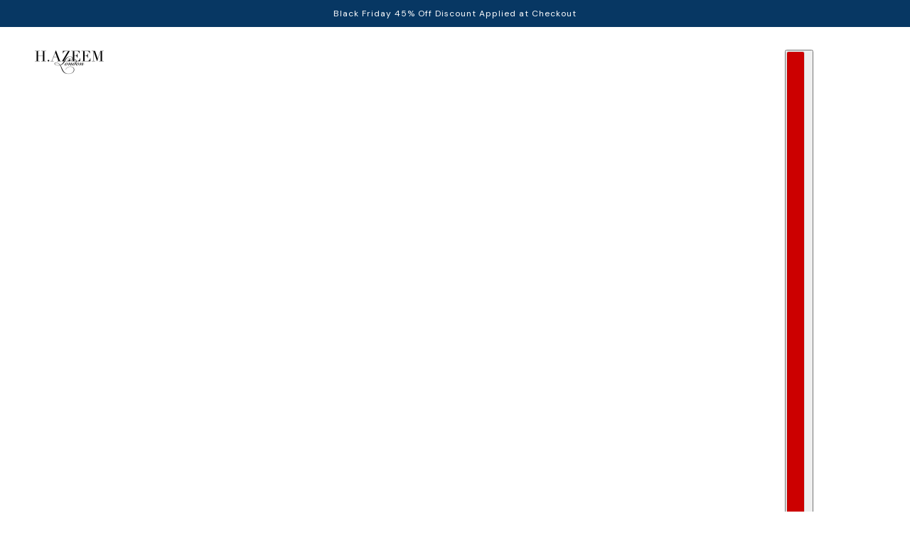

--- FILE ---
content_type: text/css
request_url: https://cdn.appmate.io/themecode/h-azeem-london/main/custom.css?generation=1758283676145375
body_size: 43
content:
wishlist-link .wk-button{--icon-size: 18px;--icon-stroke-width: 1.7px;--icon-stroke: black}wishlist-link .wk-counter{--size: 18px;top:-6px;left:-4px;background-color:#000;font-size:11px;opacity:.8}wishlist-button-block .wk-button,wishlist-button-block .wk-button:hover{border:1px solid #073763!important;margin-top:-10px!important}


--- FILE ---
content_type: text/javascript
request_url: https://cdn.starapps.studio/apps/vsk/h-azeem-london/data.js
body_size: 3850
content:
"use strict";"undefined"==typeof window.starapps_data&&(window.starapps_data={}),"undefined"==typeof window.starapps_data.product_groups&&(window.starapps_data.product_groups=[{"id":5447029,"products_preset_id":1213219,"collections_swatch":"custom_swatch","group_name":"Admiral Sapphire Bangle","option_name":"Finish","collections_preset_id":1213225,"display_position":"top","products_swatch":"custom_swatch","mobile_products_preset_id":1213219,"mobile_products_swatch":"custom_swatch","mobile_collections_preset_id":1213225,"mobile_collections_swatch":"custom_swatch","same_products_preset_for_mobile":true,"same_collections_preset_for_mobile":true,"option_values":[{"id":6201517127,"option_value":"Gold","handle":"admiral-gold-bangle","published":true,"swatch_src":"file","swatch_value":null},{"id":6201545991,"option_value":"Silver","handle":"admiral-silver-bangle-1","published":true,"swatch_src":"file","swatch_value":null},{"id":498792726560,"option_value":"Rose Gold","handle":"admiral-rose-gold-bangle","published":true,"swatch_src":"file","swatch_value":null}]},{"id":5447035,"products_preset_id":1213219,"collections_swatch":"custom_swatch","group_name":"Admiral Sapphire Earrings","option_name":"Finish","collections_preset_id":1213225,"display_position":"top","products_swatch":"custom_swatch","mobile_products_preset_id":1213219,"mobile_products_swatch":"custom_swatch","mobile_collections_preset_id":1213225,"mobile_collections_swatch":"custom_swatch","same_products_preset_for_mobile":true,"same_collections_preset_for_mobile":true,"option_values":[{"id":6201520711,"option_value":"Silver","handle":"admiral-silver-earrings","published":true,"swatch_src":"file","swatch_value":null},{"id":6201531079,"option_value":"Rose Gold","handle":"admiral-rose-gold-earrings","published":true,"swatch_src":"file","swatch_value":null},{"id":6201539847,"option_value":"Gold","handle":"admiral-gold-earrings","published":true,"swatch_src":"file","swatch_value":null}]},{"id":5447032,"products_preset_id":1213219,"collections_swatch":"custom_swatch","group_name":"Admiral Sapphire Necklace","option_name":"Finish","collections_preset_id":1213225,"display_position":"top","products_swatch":"custom_swatch","mobile_products_preset_id":1213219,"mobile_products_swatch":"custom_swatch","mobile_collections_preset_id":1213225,"mobile_collections_swatch":"custom_swatch","same_products_preset_for_mobile":true,"same_collections_preset_for_mobile":true,"option_values":[{"id":6201506503,"option_value":"Silver","handle":"admiral-silver-necklace","published":true,"swatch_src":"file","swatch_value":null},{"id":6201516871,"option_value":"Gold","handle":"admiral-gold-necklace","published":true,"swatch_src":"file","swatch_value":null},{"id":6201530823,"option_value":"Rose Gold","handle":"admiral-rose-gold-necklace","published":true,"swatch_src":"file","swatch_value":null}]},{"id":5447030,"products_preset_id":1213219,"collections_swatch":"custom_swatch","group_name":"Admiral Sapphire Ring","option_name":"Finish","collections_preset_id":1213225,"display_position":"top","products_swatch":"custom_swatch","mobile_products_preset_id":1213219,"mobile_products_swatch":"custom_swatch","mobile_collections_preset_id":1213225,"mobile_collections_swatch":"custom_swatch","same_products_preset_for_mobile":true,"same_collections_preset_for_mobile":true,"option_values":[{"id":6201534151,"option_value":"Gold","handle":"admiral-gold-ring-1","published":true,"swatch_src":"file","swatch_value":null},{"id":6201804103,"option_value":"Silver","handle":"admiral-silver-ring-7","published":true,"swatch_src":"file","swatch_value":null},{"id":6201878023,"option_value":"Rose Gold","handle":"admiral-rose-gold-ring-12","published":true,"swatch_src":"file","swatch_value":null}]},{"id":6173704,"products_preset_id":1213219,"collections_swatch":"custom_swatch","group_name":"Artemesia Hoops","option_name":"Finish","collections_preset_id":1213225,"display_position":"top","products_swatch":"custom_swatch","mobile_products_preset_id":1213219,"mobile_products_swatch":"custom_swatch","mobile_collections_preset_id":1213225,"mobile_collections_swatch":"custom_swatch","same_products_preset_for_mobile":true,"same_collections_preset_for_mobile":true,"option_values":[{"id":6201516935,"option_value":"Rose Gold","handle":"artmesia-s-rose-gold-hoops","published":true,"swatch_src":"file","swatch_value":null},{"id":6201530695,"option_value":"Gold","handle":"artmesia-s-gold-hoops","published":true,"swatch_src":"file","swatch_value":null},{"id":6201531015,"option_value":"Silver","handle":"artmesia-s-silver-hoops","published":true,"swatch_src":"file","swatch_value":null}]},{"id":5475091,"products_preset_id":1213219,"collections_swatch":"custom_swatch","group_name":"Barrel Pendant","option_name":"Finish","collections_preset_id":1213225,"display_position":"top","products_swatch":"custom_swatch","mobile_products_preset_id":1213219,"mobile_products_swatch":"custom_swatch","mobile_collections_preset_id":1213225,"mobile_collections_swatch":"custom_swatch","same_products_preset_for_mobile":true,"same_collections_preset_for_mobile":true,"option_values":[{"id":6201517703,"option_value":"Gold","handle":"barrel-gold-pendant-charm","published":true,"swatch_src":"file","swatch_value":null},{"id":6201530759,"option_value":"Rose Gold","handle":"barrel-rose-gold-pendant-charm","published":true,"swatch_src":"file","swatch_value":null},{"id":6201546439,"option_value":"Silver","handle":"barrel-silver-pendant-charm","published":true,"swatch_src":"file","swatch_value":null}]},{"id":5689424,"products_preset_id":1213219,"collections_swatch":"custom_swatch","group_name":"Blossom Tourmaline Pendant","option_name":"Finish","collections_preset_id":1213225,"display_position":"top","products_swatch":"custom_swatch","mobile_products_preset_id":1213219,"mobile_products_swatch":"custom_swatch","mobile_collections_preset_id":1213225,"mobile_collections_swatch":"custom_swatch","same_products_preset_for_mobile":true,"same_collections_preset_for_mobile":true,"option_values":[{"id":10886263559,"option_value":"Gold","handle":"enchanted-blossom-gold-necklace","published":true,"swatch_src":"file","swatch_value":null},{"id":626218532896,"option_value":"Rose Gold","handle":"enchanted-rose-gold-blossom-necklace-1","published":true,"swatch_src":"file","swatch_value":null}]},{"id":5475094,"products_preset_id":1213219,"collections_swatch":"custom_swatch","group_name":"Blue Topaz Barrel","option_name":"Finish","collections_preset_id":1213225,"display_position":"top","products_swatch":"custom_swatch","mobile_products_preset_id":1213219,"mobile_products_swatch":"custom_swatch","mobile_collections_preset_id":1213225,"mobile_collections_swatch":"custom_swatch","same_products_preset_for_mobile":true,"same_collections_preset_for_mobile":true,"option_values":[{"id":6201506951,"option_value":"Silver","handle":"blue-topaz-silver-barrel-pendant-charm","published":true,"swatch_src":"file","swatch_value":null},{"id":6201787655,"option_value":"Gold","handle":"blue-topaz-gold-barrel-pendant-charm-2","published":true,"swatch_src":"file","swatch_value":null},{"id":6201810183,"option_value":"Rose Gold","handle":"blue-topaz-rose-gold-barrel-pendant-charm-3","published":true,"swatch_src":"file","swatch_value":null}]},{"id":5475110,"products_preset_id":1213219,"collections_swatch":"custom_swatch","group_name":"Citrine Barrel Necklace","option_name":"Finish","collections_preset_id":1213225,"display_position":"top","products_swatch":"custom_swatch","mobile_products_preset_id":1213219,"mobile_products_swatch":"custom_swatch","mobile_collections_preset_id":1213225,"mobile_collections_swatch":"custom_swatch","same_products_preset_for_mobile":true,"same_collections_preset_for_mobile":true,"option_values":[{"id":6201517191,"option_value":"Gold","handle":"jeweled-gold-barrel-pendant-charm","published":true,"swatch_src":"file","swatch_value":null},{"id":6201530247,"option_value":"Silver","handle":"jeweled-silver-barrel-pendant-charm","published":true,"swatch_src":"file","swatch_value":null},{"id":6201530311,"option_value":"Rose Gold","handle":"jeweled-rose-gold-barrel-pendant-charm","published":true,"swatch_src":"file","swatch_value":null}]},{"id":5447014,"products_preset_id":1213219,"collections_swatch":"custom_swatch","group_name":"elara black hoops","option_name":"Finish","collections_preset_id":1213225,"display_position":"top","products_swatch":"custom_swatch","mobile_products_preset_id":1213219,"mobile_products_swatch":"custom_swatch","mobile_collections_preset_id":1213225,"mobile_collections_swatch":"custom_swatch","same_products_preset_for_mobile":true,"same_collections_preset_for_mobile":true,"option_values":[{"id":6201502471,"option_value":"Gold","handle":"elara-black-yellow-hoops","published":true,"swatch_src":"color","swatch_value":"#DFC77C"},{"id":4717417955413,"option_value":"Silver","handle":"elara-black-silver-hoops","published":true,"swatch_src":"color","swatch_value":"#AAAAAA"},{"id":4717430374485,"option_value":"Rose Gold","handle":"elara-black-rose-gold-hoops","published":true,"swatch_src":"color","swatch_value":"#D88A8A"}]},{"id":5689381,"products_preset_id":1213219,"collections_swatch":"custom_swatch","group_name":"Elara Black Necklace","option_name":"Finish","collections_preset_id":1213225,"display_position":"top","products_swatch":"custom_swatch","mobile_products_preset_id":1213219,"mobile_products_swatch":"custom_swatch","mobile_collections_preset_id":1213225,"mobile_collections_swatch":"custom_swatch","same_products_preset_for_mobile":true,"same_collections_preset_for_mobile":true,"option_values":[{"id":6201501639,"option_value":"Gold","handle":"elara-gold-necklace","published":true,"swatch_src":"file","swatch_value":null},{"id":7823018950856,"option_value":"Rose Gold","handle":"elara-rose-gold-black-necklace","published":true,"swatch_src":"file","swatch_value":null},{"id":7823118532808,"option_value":"Silver","handle":"elara-silver-black-necklace","published":true,"swatch_src":"file","swatch_value":null}]},{"id":5446981,"products_preset_id":1213219,"collections_swatch":"custom_swatch","group_name":"Elara Blue Hoops","option_name":"Finish","collections_preset_id":1213225,"display_position":"top","products_swatch":"custom_swatch","mobile_products_preset_id":1213219,"mobile_products_swatch":"custom_swatch","mobile_collections_preset_id":1213225,"mobile_collections_swatch":"custom_swatch","same_products_preset_for_mobile":true,"same_collections_preset_for_mobile":true,"option_values":[{"id":6201502343,"option_value":"Gold","handle":"elara-blue-yellow-hoops","published":true,"swatch_src":"color","swatch_value":"#DFC77C"},{"id":10886445191,"option_value":"Silver","handle":"elara-blue-silver-hoops","published":true,"swatch_src":"color","swatch_value":"#AAAAAA"},{"id":7456989872328,"option_value":"Rose Gold","handle":"elara-blue-rose-gold-hoops","published":true,"swatch_src":"color","swatch_value":"#D88A8A"}]},{"id":5689365,"products_preset_id":1213219,"collections_swatch":"custom_swatch","group_name":"Elara Blue Necklace","option_name":"Finish","collections_preset_id":1213225,"display_position":"top","products_swatch":"custom_swatch","mobile_products_preset_id":1213219,"mobile_products_swatch":"custom_swatch","mobile_collections_preset_id":1213225,"mobile_collections_swatch":"custom_swatch","same_products_preset_for_mobile":true,"same_collections_preset_for_mobile":true,"option_values":[{"id":6201501383,"option_value":"Gold","handle":"elara-gold-blue-necklace","published":true,"swatch_src":"file","swatch_value":null},{"id":4368398057557,"option_value":"Silver","handle":"elara-silver-blue-pendant","published":true,"swatch_src":"file","swatch_value":null}]},{"id":5689372,"products_preset_id":1213219,"collections_swatch":"custom_swatch","group_name":"Elara Blue Star Ring","option_name":"Finish","collections_preset_id":1213225,"display_position":"top","products_swatch":"custom_swatch","mobile_products_preset_id":1213219,"mobile_products_swatch":"custom_swatch","mobile_collections_preset_id":1213225,"mobile_collections_swatch":"custom_swatch","same_products_preset_for_mobile":true,"same_collections_preset_for_mobile":true,"option_values":[{"id":6201503303,"option_value":"Gold","handle":"elara-star-blue-ring","published":true,"swatch_src":"file","swatch_value":null},{"id":4368366075989,"option_value":"Silver","handle":"elara-star-silver-blue-ring","published":true,"swatch_src":"file","swatch_value":null}]},{"id":6389919,"products_preset_id":1213219,"collections_swatch":"custom_swatch","group_name":"Elara coffee Necklace","option_name":"Finish","collections_preset_id":1213225,"display_position":"top","products_swatch":"custom_swatch","mobile_products_preset_id":1213219,"mobile_products_swatch":"custom_swatch","mobile_collections_preset_id":1213225,"mobile_collections_swatch":"custom_swatch","same_products_preset_for_mobile":true,"same_collections_preset_for_mobile":true,"option_values":[{"id":6201501511,"option_value":"Rose Gold","handle":"elara-coffee-rose-gold-necklace","published":true,"swatch_src":"file","swatch_value":null},{"id":15183402172795,"option_value":"Gold","handle":"elara-gold-coffee-necklace","published":true,"swatch_src":"file","swatch_value":null}]},{"id":5689377,"products_preset_id":1213219,"collections_swatch":"custom_swatch","group_name":"Elara Red Necklace","option_name":"Finish","collections_preset_id":1213225,"display_position":"top","products_swatch":"custom_swatch","mobile_products_preset_id":1213219,"mobile_products_swatch":"custom_swatch","mobile_collections_preset_id":1213225,"mobile_collections_swatch":"custom_swatch","same_products_preset_for_mobile":true,"same_collections_preset_for_mobile":true,"option_values":[{"id":7627243618504,"option_value":"Gold","handle":"elara-gold-red-necklace","published":true,"swatch_src":"file","swatch_value":null},{"id":7627250761928,"option_value":"Silver","handle":"elara-silver-red-necklace","published":true,"swatch_src":"file","swatch_value":null},{"id":7628624986312,"option_value":"Rose Gold","handle":"elara-rose-gold-red-necklace","published":true,"swatch_src":"file","swatch_value":null}]},{"id":5689376,"products_preset_id":1213219,"collections_swatch":"custom_swatch","group_name":"Elara Red Studs","option_name":"Finish","collections_preset_id":1213225,"display_position":"top","products_swatch":"custom_swatch","mobile_products_preset_id":1213219,"mobile_products_swatch":"custom_swatch","mobile_collections_preset_id":1213225,"mobile_collections_swatch":"custom_swatch","same_products_preset_for_mobile":true,"same_collections_preset_for_mobile":true,"option_values":[{"id":7627228643528,"option_value":"Gold","handle":"elara-gold-red-studs","published":true,"swatch_src":"file","swatch_value":null},{"id":7628638322888,"option_value":"Rose Gold","handle":"elara-rose-gold-red-studs","published":true,"swatch_src":"file","swatch_value":null},{"id":7628643762376,"option_value":"Silver","handle":"elara-silver-red-studs","published":true,"swatch_src":"file","swatch_value":null}]},{"id":5689385,"products_preset_id":1213219,"collections_swatch":"custom_swatch","group_name":"Elara Rose Necklace","option_name":"Finish","collections_preset_id":1213225,"display_position":"top","products_swatch":"custom_swatch","mobile_products_preset_id":1213219,"mobile_products_swatch":"custom_swatch","mobile_collections_preset_id":1213225,"mobile_collections_swatch":"custom_swatch","same_products_preset_for_mobile":true,"same_collections_preset_for_mobile":true,"option_values":[{"id":4494337245269,"option_value":"Gold","handle":"elara-rose-necklace","published":true,"swatch_src":"file","swatch_value":null},{"id":4494352154709,"option_value":"Rose Gold","handle":"elara-rose-gold-rose-necklace","published":true,"swatch_src":"file","swatch_value":null},{"id":4494356840533,"option_value":"Silver","handle":"elara-silver-rose-necklace","published":true,"swatch_src":"file","swatch_value":null}]},{"id":5689386,"products_preset_id":1213219,"collections_swatch":"custom_swatch","group_name":"Elara Rose Ring","option_name":"Finish","collections_preset_id":1213225,"display_position":"top","products_swatch":"custom_swatch","mobile_products_preset_id":1213219,"mobile_products_swatch":"custom_swatch","mobile_collections_preset_id":1213225,"mobile_collections_swatch":"custom_swatch","same_products_preset_for_mobile":true,"same_collections_preset_for_mobile":true,"option_values":[{"id":4494345306197,"option_value":"Gold","handle":"elara-star-rose-ring","published":true,"swatch_src":"file","swatch_value":null},{"id":4494348320853,"option_value":"Rose Gold","handle":"elara-star-rose-gold-rose-ring","published":true,"swatch_src":"file","swatch_value":null},{"id":4494362509397,"option_value":"Silver","handle":"elara-star-silver-rose-ring","published":true,"swatch_src":"file","swatch_value":null}]},{"id":5689382,"products_preset_id":1213219,"collections_swatch":"custom_swatch","group_name":"Elara Rose Studs","option_name":"Finish","collections_preset_id":1213225,"display_position":"top","products_swatch":"custom_swatch","mobile_products_preset_id":1213219,"mobile_products_swatch":"custom_swatch","mobile_collections_preset_id":1213225,"mobile_collections_swatch":"custom_swatch","same_products_preset_for_mobile":true,"same_collections_preset_for_mobile":true,"option_values":[{"id":4494340882517,"option_value":"Gold","handle":"elara-rose-studs","published":true,"swatch_src":"file","swatch_value":null},{"id":4494354677845,"option_value":"Rose Gold","handle":"elara-rose-gold-rose-studs","published":true,"swatch_src":"file","swatch_value":null},{"id":4494359920725,"option_value":"Silver","handle":"elara-silver-rose-studs","published":true,"swatch_src":"file","swatch_value":null}]},{"id":5689375,"products_preset_id":1213219,"collections_swatch":"custom_swatch","group_name":"Elara Silver Studs","option_name":"Finish","collections_preset_id":1213225,"display_position":"top","products_swatch":"custom_swatch","mobile_products_preset_id":1213219,"mobile_products_swatch":"custom_swatch","mobile_collections_preset_id":1213225,"mobile_collections_swatch":"custom_swatch","same_products_preset_for_mobile":true,"same_collections_preset_for_mobile":true,"option_values":[{"id":6201501575,"option_value":"Silver","handle":"elara-silver-studs","published":true,"swatch_src":"file","swatch_value":null},{"id":7263519834312,"option_value":"Gold","handle":"elara-gold-silver-studs","published":true,"swatch_src":"file","swatch_value":null},{"id":7263524585672,"option_value":"Rose Gold","handle":"elara-rose-gold-silver-earrings","published":true,"swatch_src":"file","swatch_value":null}]},{"id":5689427,"products_preset_id":1213219,"collections_swatch":"custom_swatch","group_name":"Iznik Garnet Earrings","option_name":"Finish","collections_preset_id":1213225,"display_position":"top","products_swatch":"custom_swatch","mobile_products_preset_id":1213219,"mobile_products_swatch":"custom_swatch","mobile_collections_preset_id":1213225,"mobile_collections_swatch":"custom_swatch","same_products_preset_for_mobile":true,"same_collections_preset_for_mobile":true,"option_values":[{"id":4723514507349,"option_value":"Silver","handle":"iznik-garnet-earrings","published":true,"swatch_src":"file","swatch_value":null},{"id":4723516735573,"option_value":"Gold","handle":"iznik-gold-garnet-earrings","published":true,"swatch_src":"file","swatch_value":null}]},{"id":5689428,"products_preset_id":1213219,"collections_swatch":"custom_swatch","group_name":"Iznik Garnet Necklace","option_name":"Finish","collections_preset_id":1213225,"display_position":"top","products_swatch":"custom_swatch","mobile_products_preset_id":1213219,"mobile_products_swatch":"custom_swatch","mobile_collections_preset_id":1213225,"mobile_collections_swatch":"custom_swatch","same_products_preset_for_mobile":true,"same_collections_preset_for_mobile":true,"option_values":[{"id":4723512410197,"option_value":"Silver","handle":"iznik-garnet-necklace","published":true,"swatch_src":"file","swatch_value":null},{"id":4723516211285,"option_value":"Gold","handle":"iznik-gold-garnet-necklace","published":true,"swatch_src":"file","swatch_value":null}]},{"id":5475089,"products_preset_id":1213219,"collections_swatch":"custom_swatch","group_name":"Lioness Bangle","option_name":"Finish","collections_preset_id":1213225,"display_position":"top","products_swatch":"custom_swatch","mobile_products_preset_id":1213219,"mobile_products_swatch":"custom_swatch","mobile_collections_preset_id":1213225,"mobile_collections_swatch":"custom_swatch","same_products_preset_for_mobile":true,"same_collections_preset_for_mobile":true,"option_values":[{"id":6201530439,"option_value":"Silver","handle":"lioness-silver-bangle","published":true,"swatch_src":"file","swatch_value":null},{"id":6201530631,"option_value":"Rose Gold","handle":"lioness-rose-gold-bangle","published":true,"swatch_src":"file","swatch_value":null},{"id":6201539719,"option_value":"Gold","handle":"lioness-gold-bangle","published":true,"swatch_src":"file","swatch_value":null}]},{"id":5475083,"products_preset_id":1213219,"collections_swatch":"custom_swatch","group_name":"Lioness Earrings","option_name":"Finish","collections_preset_id":1213225,"display_position":"top","products_swatch":"custom_swatch","mobile_products_preset_id":1213219,"mobile_products_swatch":"custom_swatch","mobile_collections_preset_id":1213225,"mobile_collections_swatch":"custom_swatch","same_products_preset_for_mobile":true,"same_collections_preset_for_mobile":true,"option_values":[{"id":6201517063,"option_value":"Gold","handle":"lioness-gold-earrings","published":true,"swatch_src":"file","swatch_value":null},{"id":6201530887,"option_value":"Silver","handle":"lioness-silver-earrings","published":true,"swatch_src":"file","swatch_value":null},{"id":6201762503,"option_value":"Rose Gold","handle":"lioness-rose-gold-earrings-1","published":true,"swatch_src":"file","swatch_value":null}]},{"id":5475084,"products_preset_id":1213219,"collections_swatch":"custom_swatch","group_name":"Lioness Necklace","option_name":"Finish","collections_preset_id":1213225,"display_position":"top","products_swatch":"custom_swatch","mobile_products_preset_id":1213219,"mobile_products_swatch":"custom_swatch","mobile_collections_preset_id":1213225,"mobile_collections_swatch":"custom_swatch","same_products_preset_for_mobile":true,"same_collections_preset_for_mobile":true,"option_values":[{"id":6201506759,"option_value":"Gold","handle":"lioness-gold-necklace","published":true,"swatch_src":"file","swatch_value":null},{"id":6201507143,"option_value":"Rose Gold","handle":"lioness-rose-gold-necklace","published":true,"swatch_src":"file","swatch_value":null},{"id":6201531271,"option_value":"Silver","handle":"lioness-silver-necklace","published":true,"swatch_src":"file","swatch_value":null}]},{"id":5475087,"products_preset_id":1213219,"collections_swatch":"custom_swatch","group_name":"Lioness Ring","option_name":"Finish","collections_preset_id":1213225,"display_position":"top","products_swatch":"custom_swatch","mobile_products_preset_id":1213219,"mobile_products_swatch":"custom_swatch","mobile_collections_preset_id":1213225,"mobile_collections_swatch":"custom_swatch","same_products_preset_for_mobile":true,"same_collections_preset_for_mobile":true,"option_values":[{"id":6201533255,"option_value":"Silver","handle":"lioness-silver-ring","published":true,"swatch_src":"file","swatch_value":null},{"id":6201548807,"option_value":"Gold","handle":"lioness-gold-ring-2","published":true,"swatch_src":"file","swatch_value":null},{"id":6201881479,"option_value":"Rose Gold","handle":"lioness-rose-gold-ring-8","published":true,"swatch_src":"file","swatch_value":null}]},{"id":5689390,"products_preset_id":1213219,"collections_swatch":"custom_swatch","group_name":"Luscious Blue Topaz Earrings","option_name":"Finish","collections_preset_id":1213225,"display_position":"top","products_swatch":"custom_swatch","mobile_products_preset_id":1213219,"mobile_products_swatch":"custom_swatch","mobile_collections_preset_id":1213225,"mobile_collections_swatch":"custom_swatch","same_products_preset_for_mobile":true,"same_collections_preset_for_mobile":true,"option_values":[{"id":6201538759,"option_value":"Silver","handle":"luscious-blue-topaz-earrings","published":true,"swatch_src":"file","swatch_value":null},{"id":7230490804424,"option_value":"Rose Gold","handle":"luscious-blue-topaz-rose-gold-earrings","published":true,"swatch_src":"file","swatch_value":null},{"id":7230907482312,"option_value":"Gold","handle":"luscious-blue-topaz-gold-earrings","published":true,"swatch_src":"file","swatch_value":null}]},{"id":5689392,"products_preset_id":1213219,"collections_swatch":"custom_swatch","group_name":"Luscious Blue Topaz Necklace","option_name":"Finish","collections_preset_id":1213225,"display_position":"top","products_swatch":"custom_swatch","mobile_products_preset_id":1213219,"mobile_products_swatch":"custom_swatch","mobile_collections_preset_id":1213225,"mobile_collections_swatch":"custom_swatch","same_products_preset_for_mobile":true,"same_collections_preset_for_mobile":true,"option_values":[{"id":6201528455,"option_value":"Silver","handle":"luscious-blue-topaz-necklace","published":true,"swatch_src":"file","swatch_value":null},{"id":7230492999880,"option_value":"Rose Gold","handle":"luscious-blue-topaz-rose-gold-necklace","published":true,"swatch_src":"file","swatch_value":null},{"id":7230824251592,"option_value":"Gold","handle":"luscious-blue-topaz-gold-necklace","published":true,"swatch_src":"file","swatch_value":null}]},{"id":5689389,"products_preset_id":1213219,"collections_swatch":"custom_swatch","group_name":"Luscious Blue Topaz Ring","option_name":"Finish","collections_preset_id":1213225,"display_position":"top","products_swatch":"custom_swatch","mobile_products_preset_id":1213219,"mobile_products_swatch":"custom_swatch","mobile_collections_preset_id":1213225,"mobile_collections_swatch":"custom_swatch","same_products_preset_for_mobile":true,"same_collections_preset_for_mobile":true,"option_values":[{"id":4343250419797,"option_value":"Silver","handle":"luscious-blue-topaz-ring","published":true,"swatch_src":"file","swatch_value":null},{"id":7230775558344,"option_value":"Rose gold","handle":"luscious-blue-topaz-rose-gold-ring","published":true,"swatch_src":"file","swatch_value":null},{"id":7230811701448,"option_value":"Gold","handle":"luscious-blue-topaz-gold-ring","published":true,"swatch_src":"file","swatch_value":null}]},{"id":5689397,"products_preset_id":1213219,"collections_swatch":"custom_swatch","group_name":"Luscious Peridot Earrings","option_name":"Finish","collections_preset_id":1213225,"display_position":"top","products_swatch":"custom_swatch","mobile_products_preset_id":1213219,"mobile_products_swatch":"custom_swatch","mobile_collections_preset_id":1213225,"mobile_collections_swatch":"custom_swatch","same_products_preset_for_mobile":true,"same_collections_preset_for_mobile":true,"option_values":[{"id":6201503559,"option_value":"Silver","handle":"luscious-peridot-earrings","published":true,"swatch_src":"file","swatch_value":null},{"id":7229902618824,"option_value":"Rose Gold","handle":"luscious-peridot-rose-gold-earrings","published":true,"swatch_src":"file","swatch_value":null},{"id":7231712198856,"option_value":"Gold","handle":"luscious-peridot-gold-earrings","published":true,"swatch_src":"file","swatch_value":null}]},{"id":5689399,"products_preset_id":1213219,"collections_swatch":"custom_swatch","group_name":"Luscious Peridot Necklace","option_name":"Finish","collections_preset_id":1213225,"display_position":"top","products_swatch":"custom_swatch","mobile_products_preset_id":1213219,"mobile_products_swatch":"custom_swatch","mobile_collections_preset_id":1213225,"mobile_collections_swatch":"custom_swatch","same_products_preset_for_mobile":true,"same_collections_preset_for_mobile":true,"option_values":[{"id":6201503943,"option_value":"Silver","handle":"luscious-peridot-necklace","published":true,"swatch_src":"file","swatch_value":null},{"id":7229774299336,"option_value":"Rose Gold","handle":"luscious-peridot-necklace-rose-gold","published":true,"swatch_src":"file","swatch_value":null},{"id":7230326767816,"option_value":"Gold","handle":"luscious-peridot-gold-necklace","published":true,"swatch_src":"file","swatch_value":null}]},{"id":5689393,"products_preset_id":1213219,"collections_swatch":"custom_swatch","group_name":"Luscious Peridot Ring","option_name":"Finish","collections_preset_id":1213225,"display_position":"top","products_swatch":"custom_swatch","mobile_products_preset_id":1213219,"mobile_products_swatch":"custom_swatch","mobile_collections_preset_id":1213225,"mobile_collections_swatch":"custom_swatch","same_products_preset_for_mobile":true,"same_collections_preset_for_mobile":true,"option_values":[{"id":6201505159,"option_value":"Silver","handle":"luscious-peridot-ring","published":true,"swatch_src":"file","swatch_value":null},{"id":7229841932488,"option_value":"Rose Gold","handle":"luscious-peridot-rose-gold-ring","published":true,"swatch_src":"file","swatch_value":null},{"id":7230281187528,"option_value":"Gold","handle":"luscious-peridot-gold-ring","published":true,"swatch_src":"file","swatch_value":null}]},{"id":5697710,"products_preset_id":1213219,"collections_swatch":"custom_swatch","group_name":"Rose Quartz Stacking Ring","option_name":"Finish","collections_preset_id":1213225,"display_position":"top","products_swatch":"custom_swatch","mobile_products_preset_id":1213219,"mobile_products_swatch":"custom_swatch","mobile_collections_preset_id":1213225,"mobile_collections_swatch":"custom_swatch","same_products_preset_for_mobile":true,"same_collections_preset_for_mobile":true,"option_values":[{"id":6201529479,"option_value":"Rose Gold","handle":"rose-gold-quartz-stacking-ring","published":true,"swatch_src":"file","swatch_value":null},{"id":4346190561365,"option_value":"Silver","handle":"silver-rose-quartz-stacking-stone-ring","published":true,"swatch_src":"file","swatch_value":null}]},{"id":5689411,"products_preset_id":1213219,"collections_swatch":"custom_swatch","group_name":"Royal Garnet Bracelet","option_name":"Finish","collections_preset_id":1213225,"display_position":"top","products_swatch":"custom_swatch","mobile_products_preset_id":1213219,"mobile_products_swatch":"custom_swatch","mobile_collections_preset_id":1213225,"mobile_collections_swatch":"custom_swatch","same_products_preset_for_mobile":true,"same_collections_preset_for_mobile":true,"option_values":[{"id":10886725959,"option_value":"Gold","handle":"gold-royal-garnet-bracelet","published":true,"swatch_src":"file","swatch_value":null},{"id":1349828345941,"option_value":"Silver","handle":"royal-silver-garnet-bracelet","published":true,"swatch_src":"file","swatch_value":null}]},{"id":5689407,"products_preset_id":1213219,"collections_swatch":"custom_swatch","group_name":"Royal Garnet Earrings","option_name":"Finish","collections_preset_id":1213225,"display_position":"top","products_swatch":"custom_swatch","mobile_products_preset_id":1213219,"mobile_products_swatch":"custom_swatch","mobile_collections_preset_id":1213225,"mobile_collections_swatch":"custom_swatch","same_products_preset_for_mobile":true,"same_collections_preset_for_mobile":true,"option_values":[{"id":10886796679,"option_value":"Gold","handle":"gold-royal-garnet-earrings","published":true,"swatch_src":"file","swatch_value":null},{"id":1349827297365,"option_value":"Silver","handle":"royal-silver-garnet-earrings","published":true,"swatch_src":"file","swatch_value":null}]},{"id":5689410,"products_preset_id":1213219,"collections_swatch":"custom_swatch","group_name":"Royal Garnet Necklace","option_name":"Finish","collections_preset_id":1213225,"display_position":"top","products_swatch":"custom_swatch","mobile_products_preset_id":1213219,"mobile_products_swatch":"custom_swatch","mobile_collections_preset_id":1213225,"mobile_collections_swatch":"custom_swatch","same_products_preset_for_mobile":true,"same_collections_preset_for_mobile":true,"option_values":[{"id":10886844103,"option_value":"Gold","handle":"gold-royal-garnet-necklace","published":true,"swatch_src":"file","swatch_value":null},{"id":1349826740309,"option_value":"Silver","handle":"royal-garnet-necklace","published":true,"swatch_src":"file","swatch_value":null}]},{"id":5689429,"products_preset_id":1213219,"collections_swatch":"custom_swatch","group_name":"Royal Hexagon Blue Topaz Earrings","option_name":"Finish","collections_preset_id":1213225,"display_position":"top","products_swatch":"custom_swatch","mobile_products_preset_id":1213219,"mobile_products_swatch":"custom_swatch","mobile_collections_preset_id":1213225,"mobile_collections_swatch":"custom_swatch","same_products_preset_for_mobile":true,"same_collections_preset_for_mobile":true,"option_values":[{"id":7831098753224,"option_value":"Gold","handle":"royal-hexagon-earrings","published":true,"swatch_src":"file","swatch_value":null},{"id":14586381959547,"option_value":"Silver","handle":"royal-hexagon-silver-earrings","published":true,"swatch_src":"file","swatch_value":null}]},{"id":5689431,"products_preset_id":1213219,"collections_swatch":"custom_swatch","group_name":"Royal Hexagon Blue Topaz Necklace","option_name":"Finish","collections_preset_id":1213225,"display_position":"top","products_swatch":"custom_swatch","mobile_products_preset_id":1213219,"mobile_products_swatch":"custom_swatch","mobile_collections_preset_id":1213225,"mobile_collections_swatch":"custom_swatch","same_products_preset_for_mobile":true,"same_collections_preset_for_mobile":true,"option_values":[{"id":7831093117128,"option_value":"Gold","handle":"royal-hexagon-necklace","published":true,"swatch_src":"file","swatch_value":null},{"id":14586372653435,"option_value":"Silver","handle":"royal-hexagon-necklace-copy","published":true,"swatch_src":"file","swatch_value":null}]},{"id":5689405,"products_preset_id":1213219,"collections_swatch":"custom_swatch","group_name":"Royal Rose Quartz Bracelet","option_name":"Finish","collections_preset_id":1213225,"display_position":"top","products_swatch":"custom_swatch","mobile_products_preset_id":1213219,"mobile_products_swatch":"custom_swatch","mobile_collections_preset_id":1213225,"mobile_collections_swatch":"custom_swatch","same_products_preset_for_mobile":true,"same_collections_preset_for_mobile":true,"option_values":[{"id":6201538567,"option_value":"Silver","handle":"royal-rose-quartz-bracelet","published":true,"swatch_src":"file","swatch_value":null},{"id":6201539079,"option_value":"Rose Gold","handle":"rose-gold-royal-rose-quartz-bracelet","published":true,"swatch_src":"file","swatch_value":null}]},{"id":5446374,"products_preset_id":1213219,"collections_swatch":"custom_swatch","group_name":"Royal Rose Quartz Earrings","option_name":"Finish","collections_preset_id":1213225,"display_position":"top","products_swatch":"custom_swatch","mobile_products_preset_id":1213219,"mobile_products_swatch":"custom_swatch","mobile_collections_preset_id":1213225,"mobile_collections_swatch":"custom_swatch","same_products_preset_for_mobile":true,"same_collections_preset_for_mobile":true,"option_values":[{"id":6201515143,"option_value":"Silver","handle":"royal-rose-quartz-earrings","published":true,"swatch_src":"color","swatch_value":"#AAAAAA"},{"id":6201515783,"option_value":"Rose Gold","handle":"rose-gold-royal-rose-quartz-earrings","published":true,"swatch_src":"color","swatch_value":"#D88A8A"},{"id":4338778964053,"option_value":"Gold","handle":"gold-royal-rose-quartz-earrings","published":true,"swatch_src":"color","swatch_value":"#DFC77C"}]},{"id":5689402,"products_preset_id":1213219,"collections_swatch":"custom_swatch","group_name":"Royal Rose Quartz Necklace","option_name":"Finish","collections_preset_id":1213225,"display_position":"top","products_swatch":"custom_swatch","mobile_products_preset_id":1213219,"mobile_products_swatch":"custom_swatch","mobile_collections_preset_id":1213225,"mobile_collections_swatch":"custom_swatch","same_products_preset_for_mobile":true,"same_collections_preset_for_mobile":true,"option_values":[{"id":6201515335,"option_value":"Silver","handle":"royal-rose-quartz-necklace","published":true,"swatch_src":"file","swatch_value":null},{"id":6201515463,"option_value":"Rose Gold","handle":"rose-gold-royal-rose-quartz-necklace","published":true,"swatch_src":"file","swatch_value":null},{"id":2338113814613,"option_value":"Gold","handle":"gold-royal-rose-quartz-necklace","published":true,"swatch_src":"file","swatch_value":null}]},{"id":5689413,"products_preset_id":1213219,"collections_swatch":"custom_swatch","group_name":"Royal Smoky Quartz Bracelet","option_name":"Finish","collections_preset_id":1213225,"display_position":"top","products_swatch":"custom_swatch","mobile_products_preset_id":1213219,"mobile_products_swatch":"custom_swatch","mobile_collections_preset_id":1213225,"mobile_collections_swatch":"custom_swatch","same_products_preset_for_mobile":true,"same_collections_preset_for_mobile":true,"option_values":[{"id":6201529223,"option_value":"Silver","handle":"royal-smoky-quartz-bracelet","published":true,"swatch_src":"file","swatch_value":null},{"id":6201786887,"option_value":"Rose Gold","handle":"rose-gold-royal-smoky-quartz-bracelet","published":true,"swatch_src":"file","swatch_value":null},{"id":2338126069845,"option_value":"Gols","handle":"royal-gold-smoky-quartz-bracelet","published":true,"swatch_src":"file","swatch_value":null}]},{"id":5689412,"products_preset_id":1213219,"collections_swatch":"custom_swatch","group_name":"Royal Smoky Quartz Earrings","option_name":"Finish","collections_preset_id":1213225,"display_position":"top","products_swatch":"custom_swatch","mobile_products_preset_id":1213219,"mobile_products_swatch":"custom_swatch","mobile_collections_preset_id":1213225,"mobile_collections_swatch":"custom_swatch","same_products_preset_for_mobile":true,"same_collections_preset_for_mobile":true,"option_values":[{"id":6201529159,"option_value":"Rose Gold","handle":"rose-gold-royal-smoky-quartz-earrings","published":true,"swatch_src":"file","swatch_value":null},{"id":6201529735,"option_value":"Silver","handle":"royal-smoky-quartz-earrings","published":true,"swatch_src":"file","swatch_value":null},{"id":2338128724053,"option_value":"Gold","handle":"royal-gold-smoky-quartz-earrings","published":true,"swatch_src":"file","swatch_value":null}]},{"id":5689414,"products_preset_id":1213219,"collections_swatch":"custom_swatch","group_name":"Royal Smoky Quartz Necklace","option_name":"Finish","collections_preset_id":1213225,"display_position":"top","products_swatch":"custom_swatch","mobile_products_preset_id":1213219,"mobile_products_swatch":"custom_swatch","mobile_collections_preset_id":1213225,"mobile_collections_swatch":"custom_swatch","same_products_preset_for_mobile":true,"same_collections_preset_for_mobile":true,"option_values":[{"id":6201515719,"option_value":null,"handle":"rose-gold-royal-smoky-quartz-necklace","published":true,"swatch_src":"file","swatch_value":null},{"id":6201538503,"option_value":null,"handle":"royal-smoky-quartz-necklace","published":true,"swatch_src":"file","swatch_value":null},{"id":2338133868629,"option_value":null,"handle":"royal-smoky-quartz-necklace-1","published":true,"swatch_src":"file","swatch_value":null}]},{"id":5689417,"products_preset_id":1213219,"collections_swatch":"custom_swatch","group_name":"Royal Turquoise Earrings","option_name":"Finish","collections_preset_id":1213225,"display_position":"top","products_swatch":"custom_swatch","mobile_products_preset_id":1213219,"mobile_products_swatch":"custom_swatch","mobile_collections_preset_id":1213225,"mobile_collections_swatch":"custom_swatch","same_products_preset_for_mobile":true,"same_collections_preset_for_mobile":true,"option_values":[{"id":7263651135688,"option_value":"Rose Gold","handle":"royal-rose-gold-turquoise-earrings","published":true,"swatch_src":"file","swatch_value":null},{"id":7263684133064,"option_value":"Silver","handle":"royal-turquoise-earrings","published":true,"swatch_src":"file","swatch_value":null}]},{"id":5689419,"products_preset_id":1213219,"collections_swatch":"custom_swatch","group_name":"Royal Turquoise Necklace","option_name":"Finish","collections_preset_id":1213225,"display_position":"top","products_swatch":"custom_swatch","mobile_products_preset_id":1213219,"mobile_products_swatch":"custom_swatch","mobile_collections_preset_id":1213225,"mobile_collections_swatch":"custom_swatch","same_products_preset_for_mobile":true,"same_collections_preset_for_mobile":true,"option_values":[{"id":7263450923208,"option_value":"Rose Gold","handle":"royal-rose-gold-turquoise-necklace","published":true,"swatch_src":"file","swatch_value":null},{"id":7263474254024,"option_value":"Silver","handle":"royal-turquoise-necklace","published":true,"swatch_src":"file","swatch_value":null}]},{"id":5697704,"products_preset_id":1213219,"collections_swatch":"custom_swatch","group_name":"Sapphire Pear Drop Stacing Ring","option_name":"Finish","collections_preset_id":1213225,"display_position":"top","products_swatch":"custom_swatch","mobile_products_preset_id":1213219,"mobile_products_swatch":"custom_swatch","mobile_collections_preset_id":1213225,"mobile_collections_swatch":"custom_swatch","same_products_preset_for_mobile":true,"same_collections_preset_for_mobile":true,"option_values":[{"id":6201505799,"option_value":"Silver","handle":"pear-drop-blue-sapphire-stacking-ring","published":true,"swatch_src":"file","swatch_value":null},{"id":4368376954965,"option_value":"Gold","handle":"pear-drop-gold-blue-sapphire-stacking-ring","published":true,"swatch_src":"file","swatch_value":null}]},{"id":5697700,"products_preset_id":1213219,"collections_swatch":"custom_swatch","group_name":"Single Stacking Ring","option_name":"Finish","collections_preset_id":1213225,"display_position":"top","products_swatch":"custom_swatch","mobile_products_preset_id":1213219,"mobile_products_swatch":"custom_swatch","mobile_collections_preset_id":1213225,"mobile_collections_swatch":"custom_swatch","same_products_preset_for_mobile":true,"same_collections_preset_for_mobile":true,"option_values":[{"id":6201505351,"option_value":"Silver","handle":"silver-single-stacking-ring","published":true,"swatch_src":"file","swatch_value":null},{"id":6201515975,"option_value":"Rose Gold","handle":"rose-gold-single-stacking-ring","published":true,"swatch_src":"file","swatch_value":null},{"id":6201529991,"option_value":"Gold","handle":"gold-single-stacking-ring","published":true,"swatch_src":"file","swatch_value":null}]},{"id":5697697,"products_preset_id":1213219,"collections_swatch":"custom_swatch","group_name":"Smoky Quartz Ring","option_name":"Finish","collections_preset_id":1213225,"display_position":"top","products_swatch":"custom_swatch","mobile_products_preset_id":1213219,"mobile_products_swatch":"custom_swatch","mobile_collections_preset_id":1213225,"mobile_collections_swatch":"custom_swatch","same_products_preset_for_mobile":true,"same_collections_preset_for_mobile":true,"option_values":[{"id":6201504775,"option_value":"Silver","handle":"smoky-quartz-ring","published":true,"swatch_src":"file","swatch_value":null},{"id":11044388743,"option_value":"Rose Gold","handle":"smoky-quartz-rose-gold-ring","published":true,"swatch_src":"file","swatch_value":null}]},{"id":5689421,"products_preset_id":1213219,"collections_swatch":"custom_swatch","group_name":"Tourmaline Empress Earrings","option_name":"Finish","collections_preset_id":1213225,"display_position":"top","products_swatch":"custom_swatch","mobile_products_preset_id":1213219,"mobile_products_swatch":"custom_swatch","mobile_collections_preset_id":1213225,"mobile_collections_swatch":"custom_swatch","same_products_preset_for_mobile":true,"same_collections_preset_for_mobile":true,"option_values":[{"id":6201503495,"option_value":"Rose Gold","handle":"tourmaline-empress-earrings","published":true,"swatch_src":"file","swatch_value":null},{"id":10885890503,"option_value":"Gold","handle":"tourmaline-gold-empress-earrings","published":true,"swatch_src":"file","swatch_value":null}]},{"id":5689423,"products_preset_id":1213219,"collections_swatch":"custom_swatch","group_name":"Tourmaline Empress Necklace","option_name":"Finish","collections_preset_id":1213225,"display_position":"top","products_swatch":"custom_swatch","mobile_products_preset_id":1213219,"mobile_products_swatch":"custom_swatch","mobile_collections_preset_id":1213225,"mobile_collections_swatch":"custom_swatch","same_products_preset_for_mobile":true,"same_collections_preset_for_mobile":true,"option_values":[{"id":6201503623,"option_value":"Rose Gold","handle":"tourmaline-empress-necklace","published":true,"swatch_src":"file","swatch_value":null},{"id":10886178759,"option_value":"Gold","handle":"tourmaline-gold-empress-necklace","published":true,"swatch_src":"file","swatch_value":null}]},{"id":5697709,"products_preset_id":1213219,"collections_swatch":"custom_swatch","group_name":"Turquoise Stacking Ring","option_name":"Finish","collections_preset_id":1213225,"display_position":"top","products_swatch":"custom_swatch","mobile_products_preset_id":1213219,"mobile_products_swatch":"custom_swatch","mobile_collections_preset_id":1213225,"mobile_collections_swatch":"custom_swatch","same_products_preset_for_mobile":true,"same_collections_preset_for_mobile":true,"option_values":[{"id":6201528839,"option_value":"Silver","handle":"silver-turquoise-stacking-ring","published":true,"swatch_src":"file","swatch_value":null},{"id":6201529927,"option_value":"Rose Gold","handle":"rose-gold-turquoise-stacking-ring","published":true,"swatch_src":"file","swatch_value":null}]},{"id":5689436,"products_preset_id":1213219,"collections_swatch":"custom_swatch","group_name":"Venus Multi Brooch","option_name":"Finish","collections_preset_id":1213225,"display_position":"top","products_swatch":"custom_swatch","mobile_products_preset_id":1213219,"mobile_products_swatch":"custom_swatch","mobile_collections_preset_id":1213225,"mobile_collections_swatch":"custom_swatch","same_products_preset_for_mobile":true,"same_collections_preset_for_mobile":true,"option_values":[{"id":2664803172437,"option_value":"Silver","handle":"venus-circle-silver-brooch","published":true,"swatch_src":"file","swatch_value":null},{"id":4546850816085,"option_value":"Gold","handle":"venus-circle-gold-brooch","published":true,"swatch_src":"file","swatch_value":null}]},{"id":5689433,"products_preset_id":1213219,"collections_swatch":"custom_swatch","group_name":"Venus Multi Earrings","option_name":"Finish","collections_preset_id":1213225,"display_position":"top","products_swatch":"custom_swatch","mobile_products_preset_id":1213219,"mobile_products_swatch":"custom_swatch","mobile_collections_preset_id":1213225,"mobile_collections_swatch":"custom_swatch","same_products_preset_for_mobile":true,"same_collections_preset_for_mobile":true,"option_values":[{"id":2663717994581,"option_value":"Silver","handle":"venus-circle-silver-drop-earrings","published":true,"swatch_src":"file","swatch_value":null},{"id":2664803729493,"option_value":"Gold","handle":"venus-circle-gold-drop-earrings","published":true,"swatch_src":"file","swatch_value":null}]},{"id":5689434,"products_preset_id":1213219,"collections_swatch":"custom_swatch","group_name":"Venus Multi Necklace","option_name":"Finish","collections_preset_id":1213225,"display_position":"top","products_swatch":"custom_swatch","mobile_products_preset_id":1213219,"mobile_products_swatch":"custom_swatch","mobile_collections_preset_id":1213225,"mobile_collections_swatch":"custom_swatch","same_products_preset_for_mobile":true,"same_collections_preset_for_mobile":true,"option_values":[{"id":2663717896277,"option_value":"Silver","handle":"venus-circle-silver-pendant","published":true,"swatch_src":"file","swatch_value":null},{"id":2664803401813,"option_value":"Gold","handle":"venus-circle-gold-pendant","published":true,"swatch_src":"file","swatch_value":null}]}],window.starapps_data.product_groups_chart={"admiral-gold-bangle":[0],"admiral-silver-bangle-1":[0],"admiral-rose-gold-bangle":[0],"admiral-silver-earrings":[1],"admiral-rose-gold-earrings":[1],"admiral-gold-earrings":[1],"admiral-silver-necklace":[2],"admiral-gold-necklace":[2],"admiral-rose-gold-necklace":[2],"admiral-gold-ring-1":[3],"admiral-silver-ring-7":[3],"admiral-rose-gold-ring-12":[3],"artmesia-s-rose-gold-hoops":[4],"artmesia-s-gold-hoops":[4],"artmesia-s-silver-hoops":[4],"barrel-gold-pendant-charm":[5],"barrel-rose-gold-pendant-charm":[5],"barrel-silver-pendant-charm":[5],"enchanted-blossom-gold-necklace":[6],"enchanted-rose-gold-blossom-necklace-1":[6],"blue-topaz-silver-barrel-pendant-charm":[7],"blue-topaz-gold-barrel-pendant-charm-2":[7],"blue-topaz-rose-gold-barrel-pendant-charm-3":[7],"jeweled-gold-barrel-pendant-charm":[8],"jeweled-silver-barrel-pendant-charm":[8],"jeweled-rose-gold-barrel-pendant-charm":[8],"elara-black-yellow-hoops":[9],"elara-black-silver-hoops":[9],"elara-black-rose-gold-hoops":[9],"elara-gold-necklace":[10],"elara-rose-gold-black-necklace":[10],"elara-silver-black-necklace":[10],"elara-blue-yellow-hoops":[11],"elara-blue-silver-hoops":[11],"elara-blue-rose-gold-hoops":[11],"elara-gold-blue-necklace":[12],"elara-silver-blue-pendant":[12],"elara-star-blue-ring":[13],"elara-star-silver-blue-ring":[13],"elara-coffee-rose-gold-necklace":[14],"elara-gold-coffee-necklace":[14],"elara-gold-red-necklace":[15],"elara-silver-red-necklace":[15],"elara-rose-gold-red-necklace":[15],"elara-gold-red-studs":[16],"elara-rose-gold-red-studs":[16],"elara-silver-red-studs":[16],"elara-rose-necklace":[17],"elara-rose-gold-rose-necklace":[17],"elara-silver-rose-necklace":[17],"elara-star-rose-ring":[18],"elara-star-rose-gold-rose-ring":[18],"elara-star-silver-rose-ring":[18],"elara-rose-studs":[19],"elara-rose-gold-rose-studs":[19],"elara-silver-rose-studs":[19],"elara-silver-studs":[20],"elara-gold-silver-studs":[20],"elara-rose-gold-silver-earrings":[20],"iznik-garnet-earrings":[21],"iznik-gold-garnet-earrings":[21],"iznik-garnet-necklace":[22],"iznik-gold-garnet-necklace":[22],"lioness-silver-bangle":[23],"lioness-rose-gold-bangle":[23],"lioness-gold-bangle":[23],"lioness-gold-earrings":[24],"lioness-silver-earrings":[24],"lioness-rose-gold-earrings-1":[24],"lioness-gold-necklace":[25],"lioness-rose-gold-necklace":[25],"lioness-silver-necklace":[25],"lioness-silver-ring":[26],"lioness-gold-ring-2":[26],"lioness-rose-gold-ring-8":[26],"luscious-blue-topaz-earrings":[27],"luscious-blue-topaz-rose-gold-earrings":[27],"luscious-blue-topaz-gold-earrings":[27],"luscious-blue-topaz-necklace":[28],"luscious-blue-topaz-rose-gold-necklace":[28],"luscious-blue-topaz-gold-necklace":[28],"luscious-blue-topaz-ring":[29],"luscious-blue-topaz-rose-gold-ring":[29],"luscious-blue-topaz-gold-ring":[29],"luscious-peridot-earrings":[30],"luscious-peridot-rose-gold-earrings":[30],"luscious-peridot-gold-earrings":[30],"luscious-peridot-necklace":[31],"luscious-peridot-necklace-rose-gold":[31],"luscious-peridot-gold-necklace":[31],"luscious-peridot-ring":[32],"luscious-peridot-rose-gold-ring":[32],"luscious-peridot-gold-ring":[32],"rose-gold-quartz-stacking-ring":[33],"silver-rose-quartz-stacking-stone-ring":[33],"gold-royal-garnet-bracelet":[34],"royal-silver-garnet-bracelet":[34],"gold-royal-garnet-earrings":[35],"royal-silver-garnet-earrings":[35],"gold-royal-garnet-necklace":[36],"royal-garnet-necklace":[36],"royal-hexagon-earrings":[37],"royal-hexagon-silver-earrings":[37],"royal-hexagon-necklace":[38],"royal-hexagon-necklace-copy":[38],"royal-rose-quartz-bracelet":[39],"rose-gold-royal-rose-quartz-bracelet":[39],"royal-rose-quartz-earrings":[40],"rose-gold-royal-rose-quartz-earrings":[40],"gold-royal-rose-quartz-earrings":[40],"royal-rose-quartz-necklace":[41],"rose-gold-royal-rose-quartz-necklace":[41],"gold-royal-rose-quartz-necklace":[41],"royal-smoky-quartz-bracelet":[42],"rose-gold-royal-smoky-quartz-bracelet":[42],"royal-gold-smoky-quartz-bracelet":[42],"rose-gold-royal-smoky-quartz-earrings":[43],"royal-smoky-quartz-earrings":[43],"royal-gold-smoky-quartz-earrings":[43],"rose-gold-royal-smoky-quartz-necklace":[44],"royal-smoky-quartz-necklace":[44],"royal-smoky-quartz-necklace-1":[44],"royal-rose-gold-turquoise-earrings":[45],"royal-turquoise-earrings":[45],"royal-rose-gold-turquoise-necklace":[46],"royal-turquoise-necklace":[46],"pear-drop-blue-sapphire-stacking-ring":[47],"pear-drop-gold-blue-sapphire-stacking-ring":[47],"silver-single-stacking-ring":[48],"rose-gold-single-stacking-ring":[48],"gold-single-stacking-ring":[48],"smoky-quartz-ring":[49],"smoky-quartz-rose-gold-ring":[49],"tourmaline-empress-earrings":[50],"tourmaline-gold-empress-earrings":[50],"tourmaline-empress-necklace":[51],"tourmaline-gold-empress-necklace":[51],"silver-turquoise-stacking-ring":[52],"rose-gold-turquoise-stacking-ring":[52],"venus-circle-silver-brooch":[53],"venus-circle-gold-brooch":[53],"venus-circle-silver-drop-earrings":[54],"venus-circle-gold-drop-earrings":[54],"venus-circle-silver-pendant":[55],"venus-circle-gold-pendant":[55]});